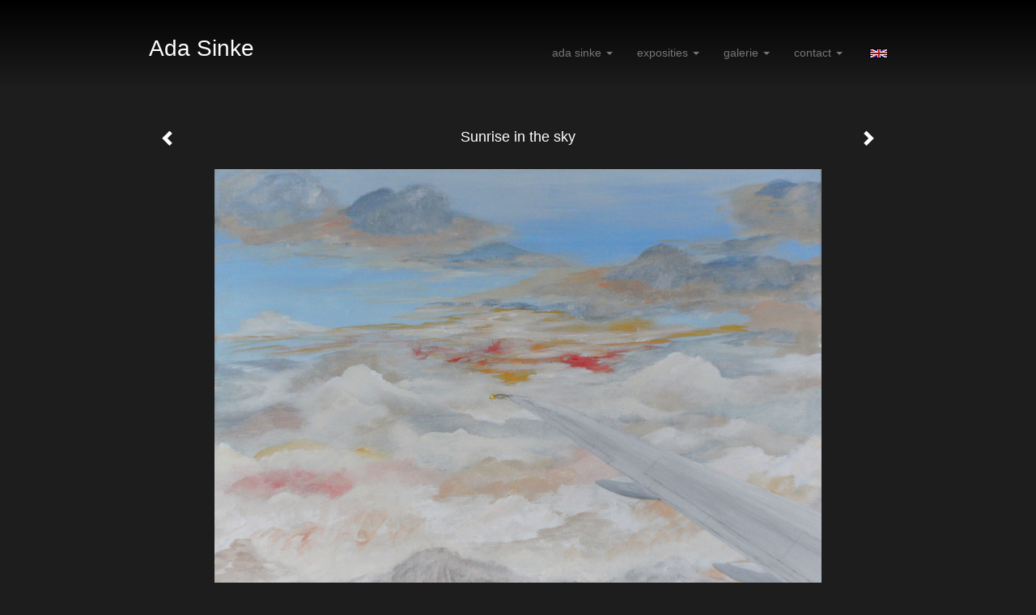

--- FILE ---
content_type: text/html
request_url: https://adasinke.nl/kunstwerk/213661336_next.html
body_size: 7764
content:
<!DOCTYPE html>
<html lang="nl">
	<head>
        		<meta charset="utf-8">
<!-- 		<meta http-equiv="X-UA-Compatible" content="IE=edge"> -->
		<meta name="viewport" content="width=device-width, initial-scale=1">
		<meta name="description" content="Zonsopkomst vanuit het vliegtuig
"/>

		<meta property="og:description" content="Zonsopkomst vanuit het vliegtuig
"/>
		<meta property="og:title" content="Sunrise in the sky"/>
		<meta property="og:url" content="https://adasinke.nl/kunstwerk/213661336_next.html"/>
		<meta property="og:type" content="website" />


        <script type="text/javascript" src="https://da585e4b0722.eu-west-1.sdk.awswaf.com/da585e4b0722/bd489623ccdd/challenge.js" defer></script>

        <style>
			.force-upcase {
				text-transform: none !important;
			}
		</style>
		<!-- The above 3 meta tags *must* come first in the head; any other head content must come *after* these tags -->
		<title>Ada Sinke - Sunrise in the sky</title>

		<!-- jQuery (necessary for Bootstrap's JavaScript plugins) -->
		<script src="//ajax.googleapis.com/ajax/libs/jquery/1.11.2/jquery.min.js"></script>

		<link rel="stylesheet" type="text/css" href="//dqr09d53641yh.cloudfront.net/css/72729-1768913175.css" />
		<!-- <link rel="stylesheet/less" type="text/css" href="assets/exto.themes.less" /> -->
		<!-- HTML5 shim and Respond.js for IE8 support of HTML5 elements and media queries -->
		<!-- WARNING: Respond.js doesn't work if you view the page via file:// -->
		<!--[if lt IE 9]>
			<script src="https://oss.maxcdn.com/html5shiv/3.7.2/html5shiv.min.js"></script>
			<script src="https://oss.maxcdn.com/respond/1.4.2/respond.min.js"></script>
		<![endif]-->
		<script src="//www.google.com/recaptcha/api.js"></script>
				        
        
        
		<meta property="fb:app_id" content="200441346661022" />

        			<meta property="og:image" content="https://d2w1s6o7rqhcfl.cloudfront.net/72729-o-213661336.jpg"/>
			<meta property="og:image:alt" content="Zonsopkomst vanuit het vliegtuig
"/>
                        
		<style>
			.index-image {
				float: right;
				padding: 20px 0px 20px 20px;
			}
			.ck-content img {
				 display: inline;
			 }
			img {
				image-orientation: from-image;
			}
		</style>
		
		<script type="text/javascript">

			var _gaq = _gaq || [];
			_gaq.push(['_setAccount', 'UA-54784-13']);
            _gaq.push(['_gat._anonymizeIp']);
            _gaq.push(['_trackPageview']);

            
			(function() {
				var ga = document.createElement('script'); ga.type = 'text/javascript'; ga.async = true;
				ga.src = ('https:' == document.location.protocol ? 'https://ssl' : 'http://www') + '.google-analytics.com/ga.js';
				var s = document.getElementsByTagName('script')[0]; s.parentNode.insertBefore(ga, s);
			})();
		</script>

		

	</head>
	<body class="layout--zoom layout--banner -mobile  layout--nav-caps layout--boxed layout--horizontal theme--dark" >

		<div class="page">

			<header class="header" role="banner">
				<div class="header-title">
                    						<a href="http://www.exto.nl" class="header-logo ir ">exto | kunst, kunstenaars, galeries en exposities</a>
                                        						<h1 class="header-artist force-upcase"><a href="/">Ada Sinke</a></h1>
						<h2 class="header-id force-upcase">Sunrise in the sky</h2>
                    				</div>
                				<p class="header-authentication">
                    				</p>
			</header>
	  	
			<nav class="navigation navbar navbar-fixed-top">
				<div class="container-fluid">
					<!-- Brand and toggle get grouped for better mobile display -->
					<div class="navbar-header">
						<button type="button" class="navbar-toggle collapsed" data-toggle="collapse" data-target="#bs-example-navbar-collapse-1">
							<span class="sr-only">Toggle navigation</span>
							<span class="icon-bar"></span>
							<span class="icon-bar"></span>
							<span class="icon-bar"></span>
						</button>
						<a class="navbar-brand" href="/">Ada Sinke - Sunrise in the sky</a>
					</div>
			
					<div class="collapse navbar-collapse" id="bs-example-navbar-collapse-1">

						<!-- Horizontal menu -->
						<ul class="nav navbar-nav">

<li class="dropdown">
<a href="/index/index" class="dropdown-toggle" data-toggle="dropdown" role="button" aria-expanded="false">Ada Sinke <span class="caret"></span></a>

<ul class="dropdown-menu" role="menu">
<li>
<a href="/index/330216840_Informatie.html">
Informatie
</a>
</li>
<li>
<a href="/publicaties.html">
publicaties
</a>
</li>
</ul>
</li>
<li class="dropdown">
<a href="/exposities.html" class="dropdown-toggle" data-toggle="dropdown" role="button" aria-expanded="false">Exposities <span class="caret"></span></a>

<ul class="dropdown-menu" role="menu">
<li>
<a href="/exposities.html">
overzicht
</a>
</li>
</ul>
</li>
<li class="dropdown">
<a href="/kunstwerken.html" class="dropdown-toggle" data-toggle="dropdown" role="button" aria-expanded="false">Galerie <span class="caret"></span></a>

<ul class="dropdown-menu dropdown-menu--mega" role="menu">
<li>
<a href="/kunstwerken.html">
overzicht
</a>
</li>
<li class="active">
<a href="/kunstwerken/213509666_Op+doek.html">
Op doek
</a>
</li>
<li>
<a href="/kunstwerken/213507807_Op+paneel.html">
Op paneel
</a>
</li>
<li>
<a href="/kunstwerken/213501998_Op+papier.html">
Op papier
</a>
</li>
<li>
<a href="/kunstwerken/213512210_Sumi-e.html">
Sumi-e
</a>
</li>
<li>
<a href="/kunstwerken/213511543_%27Objet+trouv%C3%A9+%27.html">
'Objet trouvé '
</a>
</li>
</ul>
</li>
<li class="dropdown">
<a href="/reageer/site/0.html" class="dropdown-toggle" data-toggle="dropdown" role="button" aria-expanded="false">Contact <span class="caret"></span></a>

<ul class="dropdown-menu" role="menu">
<li>
<a href="/nieuwsbrief.html">
nieuwsbrief
</a>
</li>
<li>
<a href="/reageer/site/0.html">
reageer
</a>
</li>
<li>
<a href="/gast.html">
gastenboek
</a>
</li>
<li>
<a href="/privacy.html">
privacyverklaring
</a>
</li>
</ul>
</li></ul>						
						
						<p class="navigation-authentication">
                            						</p>
					</div><!-- /.navbar-collapse -->

                    			    
					    <p class="languages">
                            								<a href="http://adasinke.exto.org" class="ir english">English</a>
                                                        						</p>
                    				</div><!-- /.container-fluid -->
			</nav>
	  	
			<div class="content" role="main">

                			
				<!-- START ARTWORK -->		  	
<section class="section" id="section-artwork-landscape">
	<div class="artwork">
		<header class="artwork-heading">
			<h2>Sunrise in the sky</h2>
		</header>

        
			<!-- Zoomoptie gebruiken -->
			<img draggable="false" class="artwork-image artwork-image--zoom" src="//d2w1s6o7rqhcfl.cloudfront.net/72729-o-213661336.jpg" alt="Sunrise in the sky" />

			<script>
				$( document ).ready(function() {
					var $artwork = $('.artwork-image--zoom');
					var pswp = $('.pswp')[0];

					var items = [
						{
							src: '//d2w1s6o7rqhcfl.cloudfront.net/72729-orig-213661336.jpg',
							w: 3132,
							h: 2298,
							title: 'Sunrise in the sky'
						},


						
							
								{
									src: '//d2w1s6o7rqhcfl.cloudfront.net/72729-orig-538028152.jpg',
									w: 2496,
									h: 1872,
									title: 'Cleansing by water'
								},

							
						
							
								{
									src: '//d2w1s6o7rqhcfl.cloudfront.net/72729-orig-504716209.jpg',
									w: 1278,
									h: 1767,
									title: 'Around the Maesberg '
								},

							
						
							
								{
									src: '//d2w1s6o7rqhcfl.cloudfront.net/72729-orig-438939443.jpg',
									w: 2440,
									h: 1798,
									title: 'a Dream'
								},

							
						
							
								{
									src: '//d2w1s6o7rqhcfl.cloudfront.net/72729-orig-424440698.jpg',
									w: 2257,
									h: 1675,
									title: 'Queuen'
								},

							
						
							
								{
									src: '//d2w1s6o7rqhcfl.cloudfront.net/72729-orig-425259462.jpg',
									w: 2188,
									h: 1675,
									title: 'Mist'
								},

							
						
							
								{
									src: '//d2w1s6o7rqhcfl.cloudfront.net/72729-orig-424440844.jpg',
									w: 2328,
									h: 1734,
									title: 'Ordeal'
								},

							
						
							
								{
									src: '//d2w1s6o7rqhcfl.cloudfront.net/72729-orig-425259568.jpg',
									w: 2307,
									h: 1790,
									title: 'Warm atmosphere'
								},

							
						
							
								{
									src: '//d2w1s6o7rqhcfl.cloudfront.net/72729-orig-413778096.jpg',
									w: 2584,
									h: 1878,
									title: 'The Breeze'
								},

							
						
							
								{
									src: '//d2w1s6o7rqhcfl.cloudfront.net/72729-orig-412091042.jpg',
									w: 1718,
									h: 1737,
									title: 'Astonish'
								},

							
						
							
								{
									src: '//d2w1s6o7rqhcfl.cloudfront.net/72729-orig-412092467.jpg',
									w: 1782,
									h: 1790,
									title: 'Smile'
								},

							
						
							
								{
									src: '//d2w1s6o7rqhcfl.cloudfront.net/72729-orig-379566657.jpg',
									w: 1946,
									h: 1432,
									title: 'Greening'
								},

							
						
							
								{
									src: '//d2w1s6o7rqhcfl.cloudfront.net/72729-orig-379566835.jpg',
									w: 1667,
									h: 1306,
									title: 'a Night at the Park'
								},

							
						
							
								{
									src: '//d2w1s6o7rqhcfl.cloudfront.net/72729-orig-382591666.jpg',
									w: 2033,
									h: 1507,
									title: 'Salt marshes'
								},

							
						
							
								{
									src: '//d2w1s6o7rqhcfl.cloudfront.net/72729-orig-391740911.jpg',
									w: 2813,
									h: 2814,
									title: 'Cross thinker'
								},

							
						
							
								{
									src: '//d2w1s6o7rqhcfl.cloudfront.net/72729-orig-332534658.jpg',
									w: 1681,
									h: 1653,
									title: 'Het Groene Hart'
								},

							
						
							
								{
									src: '//d2w1s6o7rqhcfl.cloudfront.net/72729-orig-332533877.jpg',
									w: 1670,
									h: 1711,
									title: 'Ego-document'
								},

							
						
							
								{
									src: '//d2w1s6o7rqhcfl.cloudfront.net/72729-orig-373657866.jpg',
									w: 1680,
									h: 1656,
									title: 'Warning'
								},

							
						
							
								{
									src: '//d2w1s6o7rqhcfl.cloudfront.net/72729-orig-344581303.jpg',
									w: 1077,
									h: 986,
									title: 'In & out'
								},

							
						
							
								{
									src: '//d2w1s6o7rqhcfl.cloudfront.net/72729-orig-397440539.jpg',
									w: 1324,
									h: 1678,
									title: 'Winter attire'
								},

							
						
							
								{
									src: '//d2w1s6o7rqhcfl.cloudfront.net/72729-orig-397439708.jpg',
									w: 2592,
									h: 1944,
									title: 'Winter landscape'
								},

							
						
							
								{
									src: '//d2w1s6o7rqhcfl.cloudfront.net/72729-orig-397440299.jpg',
									w: 1104,
									h: 1125,
									title: 'Imagining'
								},

							
						
							
								{
									src: '//d2w1s6o7rqhcfl.cloudfront.net/72729-orig-379566344.jpg',
									w: 2340,
									h: 1721,
									title: 'Calm'
								},

							
						
							
								{
									src: '//d2w1s6o7rqhcfl.cloudfront.net/72729-orig-379566640.jpg',
									w: 1958,
									h: 1412,
									title: 'Silence'
								},

							
						
							
								{
									src: '//d2w1s6o7rqhcfl.cloudfront.net/72729-orig-373656993.jpg',
									w: 2968,
									h: 2956,
									title: 'Wake-up call'
								},

							
						
							
								{
									src: '//d2w1s6o7rqhcfl.cloudfront.net/72729-orig-341150274.jpg',
									w: 1962,
									h: 1451,
									title: 'Daylight'
								},

							
						
							
								{
									src: '//d2w1s6o7rqhcfl.cloudfront.net/72729-orig-341149799.jpg',
									w: 1142,
									h: 1541,
									title: 'During the day'
								},

							
						
							
								{
									src: '//d2w1s6o7rqhcfl.cloudfront.net/72729-orig-341149719.jpg',
									w: 1310,
									h: 1757,
									title: 'During the night in lockdown'
								},

							
						
							
								{
									src: '//d2w1s6o7rqhcfl.cloudfront.net/72729-orig-314631729.jpg',
									w: 1837,
									h: 2494,
									title: 'Impression'
								},

							
						
							
								{
									src: '//d2w1s6o7rqhcfl.cloudfront.net/72729-orig-314463975.jpg',
									w: 2584,
									h: 1878,
									title: 'Let\'s dance'
								},

							
						
							
								{
									src: '//d2w1s6o7rqhcfl.cloudfront.net/72729-orig-283663103.jpg',
									w: 4160,
									h: 3120,
									title: 'Giga wave'
								},

							
						
							
								{
									src: '//d2w1s6o7rqhcfl.cloudfront.net/72729-orig-274780851.jpg',
									w: 1769,
									h: 1328,
									title: 'The sea'
								},

							
						
							
								{
									src: '//d2w1s6o7rqhcfl.cloudfront.net/72729-orig-332534899.jpg',
									w: 1134,
									h: 1696,
									title: 'Water-management'
								},

							
						
							
								{
									src: '//d2w1s6o7rqhcfl.cloudfront.net/72729-orig-248681665.jpg',
									w: 2127,
									h: 1554,
									title: 'Light'
								},

							
						
							
								{
									src: '//d2w1s6o7rqhcfl.cloudfront.net/72729-orig-287101848.jpg',
									w: 1830,
									h: 1834,
									title: 'Spring is in the Air'
								},

							
						
							
								{
									src: '//d2w1s6o7rqhcfl.cloudfront.net/72729-orig-274000204.jpg',
									w: 1744,
									h: 1570,
									title: 'Zonder titel'
								},

							
						
							
								{
									src: '//d2w1s6o7rqhcfl.cloudfront.net/72729-orig-415918565.jpg',
									w: 1729,
									h: 1705,
									title: 'Healing by reversal'
								},

							
						
							
								{
									src: '//d2w1s6o7rqhcfl.cloudfront.net/72729-orig-269771588.jpg',
									w: 2873,
									h: 2898,
									title: 'The Bridge'
								},

							
						
							
								{
									src: '//d2w1s6o7rqhcfl.cloudfront.net/72729-orig-226073942.jpg',
									w: 2327,
									h: 746,
									title: 'A battle.'
								},

							
						
							
								{
									src: '//d2w1s6o7rqhcfl.cloudfront.net/72729-orig-228386955.jpg',
									w: 2432,
									h: 1844,
									title: 'Easter'
								},

							
						
							
								{
									src: '//d2w1s6o7rqhcfl.cloudfront.net/72729-orig-218368498.jpg',
									w: 2471,
									h: 1811,
									title: 'The fastest Indian'
								},

							
						
							
								{
									src: '//d2w1s6o7rqhcfl.cloudfront.net/72729-orig-229738766.jpg',
									w: 1651,
									h: 1653,
									title: 'Texel 4'
								},

							
						
							
								{
									src: '//d2w1s6o7rqhcfl.cloudfront.net/72729-orig-216871963.jpg',
									w: 1839,
									h: 1836,
									title: 'Texel 3'
								},

							
						
							
								{
									src: '//d2w1s6o7rqhcfl.cloudfront.net/72729-orig-217514821.jpg',
									w: 2219,
									h: 1794,
									title: 'Texel 2'
								},

							
						
							
								{
									src: '//d2w1s6o7rqhcfl.cloudfront.net/72729-orig-216204732.jpg',
									w: 2580,
									h: 1904,
									title: 'Endless'
								},

							
						
							
								{
									src: '//d2w1s6o7rqhcfl.cloudfront.net/72729-orig-216872912.jpg',
									w: 2536,
									h: 1916,
									title: 'Kalispera'
								},

							
						
							
								{
									src: '//d2w1s6o7rqhcfl.cloudfront.net/72729-orig-213661900.jpg',
									w: 2590,
									h: 1942,
									title: 'Apollo sunset'
								},

							
						
							
								{
									src: '//d2w1s6o7rqhcfl.cloudfront.net/72729-orig-216206233.jpg',
									w: 1660,
									h: 1197,
									title: 'Shower of rain'
								},

							
						
							
								{
									src: '//d2w1s6o7rqhcfl.cloudfront.net/72729-orig-216209812.jpg',
									w: 2251,
									h: 736,
									title: 'Whirlwind'
								},

							
						
							
								{
									src: '//d2w1s6o7rqhcfl.cloudfront.net/72729-orig-214603697.jpg',
									w: 2153,
									h: 1591,
									title: 'Here I am'
								},

							
						
							
								{
									src: '//d2w1s6o7rqhcfl.cloudfront.net/72729-orig-214596506.jpg',
									w: 2592,
									h: 1944,
									title: 'From abroad'
								},

							
						
							
								{
									src: '//d2w1s6o7rqhcfl.cloudfront.net/72729-orig-214596312.jpg',
									w: 3084,
									h: 2250,
									title: 'Wauw'
								},

							
						
							
						
							
								{
									src: '//d2w1s6o7rqhcfl.cloudfront.net/72729-orig-213520050.jpg',
									w: 2560,
									h: 1932,
									title: 'Reflection'
								},

							
						
							
								{
									src: '//d2w1s6o7rqhcfl.cloudfront.net/72729-orig-213518857.jpg',
									w: 3246,
									h: 2442,
									title: 'Cloud cover'
								},

							
						
					];

					$artwork.on( "click", function() {
						event.preventDefault();

						var options = {
							index: 0,
							bgOpacity: 0.7,
							showHideOpacity: true,
							shareEl: false
						};

						var lightBox = new PhotoSwipe(pswp, PhotoSwipeUI_Default, items, options);
						lightBox.init();
					});
				});
			</script>

        		
		<p class="artwork-description">

            <style>
                .video-container iframe, .video-container object, .video-container embed {
                    width: calc(100vw - 30px);
                    height: calc((100vw - 30px) * .5625);
                    max-width: 560px;
                    max-height: calc(560px * .5625);
                }
            </style>

            				<span>
					60 x 80 cm, © 2012,
					prijs op aanvraag<br/>Tweedimensionaal | Schilderkunst | Acryl | Op doek<br/>
				</span>
                        
		</p>

        
        			<a href="/kunstwerk/213520050_next.html" class="artwork-option artwork-next" data-toggle="tooltip" data-placement="top" title="Volgende">
				<span class="glyphicon glyphicon-chevron-right" aria-hidden="true"></span>
			</a>
        
        			<a href="/kunstwerk/214596312_prev.html" class="artwork-option artwork-previous" data-toggle="tooltip" data-placement="top" title="Vorige">
				<span class="glyphicon glyphicon-chevron-left" aria-hidden="true"></span>
			</a>
        
		<a href="/reageer/object/213661336.html" class="artwork-option artwork-reply" data-toggle="tooltip" data-placement="top" title="Reageren">
			<span class="glyphicon glyphicon-comment" aria-hidden="true"></span>
		</a>

        
		

				
	</div>
	
	<div class="artwork-description-extra">
		<p>Zonsopkomst vanuit het vliegtuig</p>
	</div>

    </section>


<script>

    function getCookie(name) {
        const nameEQ = name + "=";
        const ca = document.cookie.split(';');
        for(let i = 0; i < ca.length; i++) {
            let c = ca[i];
            while (c.charAt(0) === ' ') c = c.substring(1, c.length);
            if (c.indexOf(nameEQ) === 0) return c.substring(nameEQ.length, c.length);
        }
        return null;
    }

	$(function() {
		$('.gallery-nav').flickity({
			// options
			cellAlign: 'center',
			contain: true,
			pageDots: false,
			imagesLoaded: true,
			wrapAround: false,
			initialIndex: 51,
			lazyLoad: true
		});

        // Hier de call naar de tracker
        const trackerCookieValue = getCookie('__extotrk');
        
        // **Controleer of de cookie is gezet en een waarde heeft**
        if (trackerCookieValue) {
            // De cookie is gezet en heeft een waarde (wat true evalueert in JS)
            const objectId = '213661336';
            const url = `/track/object/${objectId}`;

            // Voer de GET request uit
            $.get(url)
                .done(function() {
                    // Optioneel: Log de succesvolle call
                    // console.log("Tracker call succesvol naar: " + url);
                })
                .fail(function(jqXHR, textStatus, errorThrown) {
                    // Optioneel: Log de fout
                    // console.error("Fout bij tracker call naar " + url + ": " + textStatus, errorThrown);
                });
        }
    });

</script>


<div class="pswp" tabindex="-1" role="dialog" aria-hidden="true">

	<div class="pswp__bg"></div>

	<div class="pswp__scroll-wrap">

		<div class="pswp__container">
			<div class="pswp__item"></div>
			<div class="pswp__item"></div>
			<div class="pswp__item"></div>
		</div>

		<div class="pswp__ui pswp__ui--hidden">

			<div class="pswp__top-bar">

				<div class="pswp__counter"></div>

				<button class="pswp__button pswp__button--close" title="Close (Esc)"></button>

				<!--<button class="pswp__button pswp__button--share" title="Share"></button>-->

				<button class="pswp__button pswp__button--fs" title="Toggle fullscreen"></button>

				<button class="pswp__button pswp__button--zoom" title="Zoom in/out"></button>

				<div class="pswp__preloader">
					<div class="pswp__preloader__icn">
						<div class="pswp__preloader__cut">
							<div class="pswp__preloader__donut"></div>
						</div>
					</div>
				</div>
			</div>

			<div class="pswp__share-modal pswp__share-modal--hidden pswp__single-tap">
				<div class="pswp__share-tooltip"></div>
			</div>

			<button class="pswp__button pswp__button--arrow--left" title="Previous (arrow left)">
			</button>

			<button class="pswp__button pswp__button--arrow--right" title="Next (arrow right)">
			</button>

			<div class="pswp__caption">
				<div class="pswp__caption__center"></div>
			</div>

		</div>

	</div>

</div>

<!-- END artwork -->
	
			
				<!-- Vertical menu -->
				
				<aside class="aside">

					<header class="aside-header">
						<h2 class="aside-header-artist">
							<a href="/">Ada Sinke</a>
						</h2>
					</header>

                    			    
					    <p class="languages">
                            								<a href="http://adasinke.exto.org" class="ir english">English</a>
                                                        						</p>
                    
					<ul class="aside-menu">
    <li>
        <a title="Ada Sinke" class="force-upcase" href="/index/index">Ada Sinke</a>
        <ul>
            <li>
                <a title="Informatie" href="/index/330216840_Informatie.html">Informatie</a>
            </li>
            <li>
                <a title="publicaties" href="/publicaties.html">publicaties</a>
            </li>
        </ul>
    </li>
    <li>
        <a title="Exposities" href="/exposities.html">Exposities</a>
        <ul>
            <li>
                <a title="overzicht" href="/exposities.html">overzicht</a>
            </li>
        </ul>
    </li>
    <li class="active">
        <a title="Galerie" href="/kunstwerken.html">Galerie</a>
        <ul>
            <li>
                <a id="menu-gallery-overview" title="overzicht" href="/kunstwerken.html">overzicht</a>
            </li>
            <li class="active">
                <a title="Op doek" href="/kunstwerken/213509666_Op+doek.html">Op doek</a>
            </li>
            <li>
                <a title="Op paneel" href="/kunstwerken/213507807_Op+paneel.html">Op paneel</a>
            </li>
            <li>
                <a title="Op papier" href="/kunstwerken/213501998_Op+papier.html">Op papier</a>
            </li>
            <li>
                <a title="Sumi-e" href="/kunstwerken/213512210_Sumi-e.html">Sumi-e</a>
            </li>
            <li>
                <a title="'Objet trouvé '" href="/kunstwerken/213511543_%27Objet+trouv%C3%A9+%27.html">'Objet trouvé '</a>
            </li>
        </ul>
    </li>
    <li>
        <a title="Contact" href="/reageer/site/0.html">Contact</a>
        <ul>
            <li>
                <a title="nieuwsbrief" href="/nieuwsbrief.html">nieuwsbrief</a>
            </li>
            <li>
                <a title="reageer" href="/reageer/site/0.html">reageer</a>
            </li>
            <li>
                <a title="gastenboek" href="/gast.html">gastenboek</a>
            </li>
            <li>
                <a title="privacyverklaring" href="/privacy.html">privacyverklaring</a>
            </li>
        </ul>
    </li>
</ul>
				</aside>
			
			</div>
		
			<footer class="footer">
                
					<script type="text/javascript" src="https://cdn.jsdelivr.net/npm/cookie-bar/cookiebar-latest.min.js?"></script>

                

                					Deze site is onderdeel van <a href="http://www.exto.nl">www.exto.nl</a>. Het copyright op alle getoonde werken berust bij de desbetreffende kunstenaars. De afbeeldingen van de werken mogen niet gebruikt worden zonder schriftelijke toestemming.                
            </footer>

			
				<div class="signature">
					<a class="signature-link" href="https://www.exto.nl" target="_blank">
						<svg xmlns="http://www.w3.org/2000/svg" viewBox="0 0 280.5 104.3"><style type="text/css">  
	.st0{fill:#71AA43;}
</style><path class="st0" d="M111.9 0c0 12.8 0 25.6 0 38.4 4.2-5.8 8.4-11.6 12.6-17.4 0.5-0.7 0.9-1.4 1.5-2 0.2-0.3 0.5-0.2 0.8-0.2 6.7 0 13.4 0 20.2 0 -4.1 5.7-8.3 11.4-12.4 17.1 -4.1 5.6-8.2 11.2-12.2 16.9 1.2 1.8 2.5 3.5 3.8 5.3 7.2 9.9 14.4 19.8 21.5 29.7 0.8 1.2 1.7 2.3 2.5 3.5 -6.7 0-13.4 0-20.2 0 -0.4 0-0.9 0-1.1-0.4 -4.8-6.5-9.6-13.1-14.4-19.6 -0.8-1.1-1.5-2.3-2.5-3.3 0 12.1 0 24.2 0 36.3H280.9V0H111.9zM190.4 34.4c-3.6 0.1-7.3 0-10.9 0.1 0 17.5 0 35 0 52.5 0 1.4 0.1 2.9-0.1 4.3 -6 0-11.9 0-17.9 0 -0.1-0.6-0.1-1.2-0.1-1.9 0-18.3 0-36.6 0-55 -2.3 0-4.6 0-6.9 0 -0.8 0-1.6 0.1-2.4-0.1 0-5.2 0-10.4 0-15.5 3.1-0.1 6.2 0.1 9.3-0.1 0-4 0-8 0-12 2.6-0.1 5.3 0 7.9-0.1 3.3 0 6.7-0.1 10 0.1 0.1 4 0 8 0 12.1 3.6 0.2 7.3 0 10.9 0.1C190.4 24 190.4 29.2 190.4 34.4zM265.8 66.1c-1.2 3.9-2.9 7.6-5.3 10.9 -1.7 2.3-3.5 4.5-5.6 6.4 -2 1.8-4.2 3.4-6.5 4.7 -3.3 1.8-6.9 3.2-10.6 4.1 -7.8 1.7-16.1 1.2-23.5-1.9 -2.9-1.2-5.6-2.8-8-4.8 -2.3-1.8-4.4-3.9-6.3-6.1 -3.5-4.2-6.1-9.1-7.5-14.4 -0.4-1.8-0.8-3.6-1-5.5 -0.2-1.8-0.2-3.5-0.2-5.3 0-7 2-14.1 5.9-20 3.6-5.4 8.6-9.9 14.4-13 4.4-2.3 9.3-3.8 14.3-4.1 4.1-0.3 8.3 0 12.3 1 6.4 1.6 12.5 4.8 17.3 9.3 4.7 4.4 8.2 10 10.1 16.1C267.9 50.8 267.9 58.7 265.8 66.1z"/><path class="st0" d="M76.5 19.1c4.3-0.1 8.5 0 12.8 0 2.8 0 5.6 0 8.4 0 4.1 5.6 8.2 11.3 12.3 16.9 0.6 0.9 1.5 1.7 1.8 2.8 0 9.2 0 18.5 0 27.7 0 0.6 0.1 1.2-0.3 1.7 -4.1 5.7-8.2 11.5-12.4 17.3 -1.5 2-2.9 4.1-4.4 6.1 -6.9 0-13.7 0-20.6 0 8.2-11.4 16.4-22.8 24.7-34.2 0.9-1.3 1.9-2.6 2.8-3.9 -7.8-10.7-15.7-21.4-23.5-32.2C77.5 20.5 76.9 19.8 76.5 19.1L76.5 19.1z"/><path class="st0" d="M74.1 42.9c-2.3-7.4-6.9-14.1-13.1-18.7 -3.9-2.9-8.4-4.8-13.1-5.8 -3.3-0.7-6.7-1.1-10.1-1.1 -6.1-0.2-12.3 1.2-17.8 3.9 -5 2.5-9.2 6.4-12.5 10.8 -2.8 3.8-4.9 8.1-6.1 12.6 -1.9 7.5-1.9 15.6 0.4 23.1 1.8 5.9 5.2 11.2 9.6 15.5 4.7 4.6 10.6 7.7 17 9.2 6.4 1.4 13.1 1.4 19.6 0.3 3.2-0.6 6.4-1.4 9.3-2.9 3.2-1.6 6.2-3.6 8.9-6 1.9-1.9 3.8-3.9 5.3-6.1 -0.5-0.3-0.9-0.5-1.4-0.7 -4.5-2.1-9-4.2-13.5-6.3 -0.4-0.3-0.7 0.2-1 0.4 -1.1 1-2.3 1.9-3.6 2.7 -4.9 3.2-10.9 4.2-16.6 3.6 -3.9-0.4-7.8-1.8-10.9-4.4 -3.7-3-5.9-7.6-6.6-12.2 16.9 0 33.9 0 50.8 0 2.5 0 5.1 0.1 7.6 0C76.2 54.6 75.8 48.6 74.1 42.9zM22.3 46.2c-1.3 0-2.6 0.1-3.9 0 0.2-0.6 0.5-1.2 0.8-1.8 1.3-2.4 2.7-4.7 4.6-6.6 1.1-1.1 2.5-2 3.9-2.7 3.3-1.7 7-2.5 10.7-2.4 4.4-0.1 8.8 1.2 12.2 3.9 3.3 2.3 5.9 5.7 7.1 9.6C46 46.2 34.2 46.2 22.3 46.2z"/><path class="st0" d="M226.6 34.3c1.8-0.1 3.6-0.1 5.4 0 3.1 0.4 6 1.4 8.6 3.2 2.6 1.8 4.6 4.2 6.1 6.9 1.7 3.2 2.4 6.8 2.4 10.3 0 3.6-0.6 7.3-2.2 10.5 -1.7 3.4-4.4 6.2-7.6 8.2 -3.1 1.9-6.8 2.7-10.5 2.7 -3-0.1-6.1-0.6-8.9-2.1 -2.7-1.4-5.2-3.4-6.8-6 -2-2.9-3.1-6.3-3.5-9.7 -0.4-3.9-0.2-7.9 1.2-11.6 1-2.7 2.6-5.2 4.7-7.2C218.4 36.6 222.5 34.7 226.6 34.3L226.6 34.3z"/></svg>					</a>
				</div>

					</div>


		<script src="/assets/bootstrap/3.3.7/js/collapse.js"></script>
		<script src="/assets/bootstrap/3.3.7/js/dropdown.js"></script>
		<script src="/assets/bootstrap/3.3.7/js/tooltip.js"></script>
		<script src="/assets/flickity/2.2/flickity.pkgd.min.js?v11"></script>
		<script src="/assets/photoswipe/photoswipe.min.js"></script>
		<script src="/assets/photoswipe/photoswipe-ui-default.min.js"></script>
		<script src="/assets/imagesloaded/imagesloaded.pkgd.min.js"></script>
		<script src="/assets/isotope/isotope.min.js"></script>
		<script src="/assets/js/exto.themes.js?1768977195"></script>


		<script type="text/javascript" src="/assets/js/easyXDM.min.js"></script>
		<script type="text/javascript" src="/assets/js/jquery.cookie.js"></script>
		
		
				<!-- Piwik -->
				<script type="text/javascript">
                    var pkBaseURL = (("https:" == document.location.protocol) ? "https://stats.exto.nl/" : "http://stats.exto.nl/");
                    document.write(unescape("%3Cscript src='" + pkBaseURL + "piwik.js' type='text/javascript'%3E%3C/script%3E"));
				</script>

				<script type="text/javascript">

                    $.ajax(
                        {
                            url: "/index/blockedip",
                            success: function (result) {
                                if(result == 'false')
								{
                                    try {
                                        var piwikTracker = Piwik.getTracker(pkBaseURL + "piwik.php", 9290);
                                                                                piwikTracker.setDocumentTitle("Galerie/Werken in Landschappen op doek/Sunrise in the sky");
                                                                                piwikTracker.setDownloadExtensions("pdf");
                                        piwikTracker.trackPageView();
                                        piwikTracker.enableLinkTracking();
                                    } catch( err ) {}

								}
                            }
                        });

				</script>
				<!-- End Piwik Tracking Code -->

		
	</body>
</html>